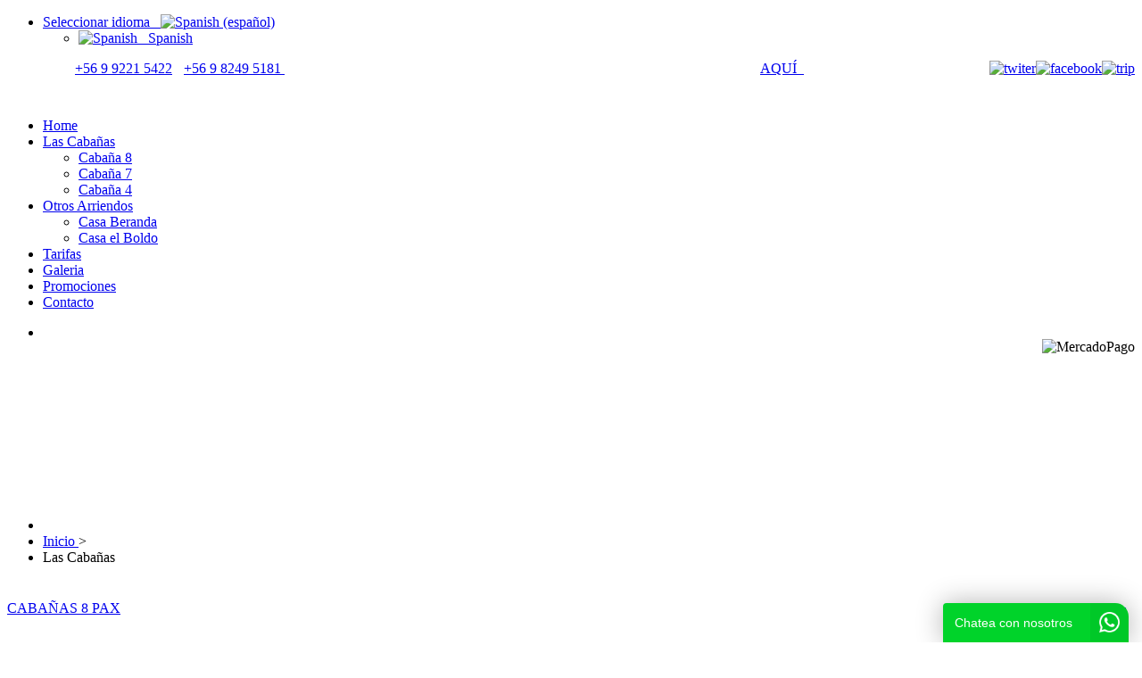

--- FILE ---
content_type: text/html; charset=utf-8
request_url: https://cabanascachagua.com/es/las-cabanas
body_size: 5585
content:

<!doctype html>
<html>
<head>
  <meta charset="utf-8">
  <meta name="viewport" content="width=device-width, initial-scale=1.0">
  <meta name="google-site-verification" content="aVXafz8l8xm8cyG_auMh8vZqGQwv5F_arzIJGZ4eeDM" />
    <base href="https://cabanascachagua.com/es/las-cabanas" />
  <meta http-equiv="content-type" content="text/html; charset=utf-8" />
  <meta name="keywords" content="cabañas, cachagua, cabañas en cachagua, alojamiento en cachagua, playa de cachagua." />
  <meta name="rights" content="Hotel Cloud" />
  <meta name="author" content="Super User" />
  <meta name="description" content="Cabañas Cachagua te invita a conocer este maravilloso balneario hospedándote en una de las exclusivas cabañas." />
  <meta name="generator" content="hotelcloud" />
  <title>Las Cabañas - Cabañas Cachagua - V región - Chile</title>
  <link href="/templates/plaza/favicon.ico" rel="shortcut icon" type="image/vnd.microsoft.icon" />
  <link rel="stylesheet" href="/plugins/system/slprettyphoto/slprettyphoto/css/prettyPhoto.css" type="text/css" />
  <link rel="stylesheet" href="/media/jui/css/bootstrap.min.css" type="text/css" />
  <link rel="stylesheet" href="/media/jui/css/bootstrap-responsive.min.css" type="text/css" />
  <link rel="stylesheet" href="/media/jui/css/bootstrap-extended.css" type="text/css" />
  <link rel="stylesheet" href="/modules/mod_favslider/theme/favslider.css" type="text/css" />
  <link rel="stylesheet" href="/media/mod_falang/css/template.css" type="text/css" />
  <style type="text/css">

.ascension_image110 {
  position: relative;
}

.ascension_middle110 {
  width: 90px;
   height: 40px;
   position: absolute;
   left: 50%;
   top: 50%; 
   margin-left: -45px;
   margin-top: -20px;
   display: none;
}

.ascension_image112 {
  position: relative;
}

.ascension_middle112 {
  width: 90px;
   height: 40px;
   position: absolute;
   left: 50%;
   top: 50%; 
   margin-left: -45px;
   margin-top: -20px;
   display: none;
}

.ascension_image128 {
  position: relative;
}

.ascension_middle128 {
  width: 90px;
   height: 40px;
   position: absolute;
   left: 50%;
   top: 50%; 
   margin-left: -45px;
   margin-top: -20px;
   display: none;
}

  </style>
  <script src="//ajax.googleapis.com/ajax/libs/jquery/1.8.2/jquery.min.js" type="text/javascript"></script>
  <script src="/media/system/js/caption.js" type="text/javascript"></script>
  
  <script src="/media/jui/js/jquery-noconflict.js" type="text/javascript"></script>
  
  <script src="/media/jui/js/bootstrap.min.js" type="text/javascript"></script>
  
  <script src="/plugins/system/slprettyphoto/slprettyphoto/js/jquery.prettyPhoto.js" type="text/javascript"></script>
  <script src="/modules/mod_favslider/js/jquery.flexslider.js" type="text/javascript"></script>
  <script src="/modules/mod_favslider/js/jquery.mousewheel.js" type="text/javascript"></script>
  <script type="text/javascript">
jQuery(window).on('load',  function() {
				new JCaption('img.caption');
			});jQuery.noConflict(); jQuery(document).ready(function(){ 
							jQuery("body a[rel^='prettyPhoto']").prettyPhoto({
							theme:'dark_square',
							show_title:1,
							animation1_speed:'fast',
							slideshow:'5000',
							opacity:'0.80',
							autoplay_slideshow:0,
							counter_separator_label:'/',
							autoplay:1,social_tools:0});
						});jQuery(document).ready(function(){
	jQuery('.hasTooltip').tooltip({"html": true,"container": "body"});
});
  </script>

  <link href="/templates/plaza/css/style.css" rel="stylesheet" type="text/css">
  <link href="/templates/plaza/css/custom.css" rel="stylesheet" type="text/css">
  <link href="/templates/plaza/css/template_blue.css" rel="stylesheet" type="text/css" id="stl">
  
  
  <script type="text/javaScript" src="/templates/plaza/js/cookie.js"></script> <!-- color changer -->



<script type='text/javascript'>
  var _gaq = _gaq || [];
  _gaq.push(['_setAccount', 'UA-71538123-1']);
  _gaq.push(['_trackPageview']);
  (function() {
    var ga = document.createElement('script'); ga.type = 'text/javascript'; ga.async = true;
    ga.src = ('https:' == document.location.protocol ? 'https://ssl' : 'http://www') + '.google-analytics.com/ga.js';
    var s = document.getElementsByTagName('script')[0]; s.parentNode.insertBefore(ga, s);
  })();
</script></head>
<body>

   
<div class="body-outer-wrapper">
    <div id="body-wrapper" class="body-wrapper full-width-mode">
        
        <header id="header" class="header-container-wrapper">

            <div class="top-bar-outer-wrapper">
                <div class="top-bar-wrapper container">
                    <div class="row">
                        <div class="top-bar-left left">
                            <nav id="top-nav-id" class="top-nav slideMenu2 left">
                                                            </nav>
                            <div class="left">
                                                                      		<div class="moduletable">
						<div class="mod-languages">


	 <nav id="top-nav-id" class="top-nav slideMenu2 " >
	 	<ul>
	 	<li><a href="/">
	 		Seleccionar idioma&nbsp;&nbsp;
	 		<img src="/media/mod_falang/images/es.gif" alt="Spanish (español)" title="Spanish (español)" />
	 		</a>
			<ul>
												<li>
					<a href="/es/las-cabanas">
											<img src="/media/mod_falang/images/es.gif" alt="Spanish" title="Spanish" />					&nbsp;
						Spanish										</a>
					</li>
										</ul>
		</li>
</ul>
</nav>

</div>
		</div>
	
                                                            </div>    
                        </div>
                        <div class="top-bar-right right">
                                                            		<div class="moduletable">
						

<div class="custom"  >
	<div class="top-bar-contact" style="padding: 0px; margin: 0px; float: left;"><span style="color: white;">WhatsApp: <a href="http://wa.me/56992215422" target="_new">+56 9 9221 5422</a> - <a href="http://wa.me/56982495181" target="_new">+56 9 8249 5181 </a> | A&nbsp;</span><span style="color: #ffffff;">Av. Del Golf s/n, Cachagua, Comuna de Zapallar V Regi&oacute;n, Chile. VER MAPA&nbsp;</span><a href="https://www.google.cl/maps/place/32%C2%B034'53.9%22S+71%C2%B026'49.9%22W/@-32.5816389,-71.4482887,18z/data=!3m1!4b1!4m6!3m5!1s0x0:0x0!7e2!8m2!3d-32.5816259!4d-71.4471986?hl=es-419" target="_blank">AQU&Iacute; &nbsp;</a></div>
<div style="float: right;"><a href="#"><img src="/images/icons/twitter.png" alt="twiter" width="21" height="21" /></a><a href="https://www.facebook.com/Caba%C3%B1as-Cachagua-424489590926546/timeline/"><img src="/images/icons/fb.png" alt="facebook" width="21" height="21" /></a><a href="https://www.tripadvisor.cl/Hotel_Review-g319825-d9985118-Reviews-Cabanas_Cachagua-Zapallar_Valparaiso_Region.html"><img src="/images/icons/trip.png" alt="trip" width="30" height="21" /></a></div></div>
		</div>
	
                                                    </div>
                        <div class="clear"></div>
                    </div>
                </div><!-- END .top-bar-wrapper -->
            </div> <!-- END .top-bar-outer-wrapper -->
            <div class="header-outer-wrapper">
                
                    <div class="row-fluid">
                        <div class="container">
                            
                            <div id="logo_main">
                                <div class="logo-wrapper" >
                                    <h1><a href="/index.php"><img src="/templates/plaza/images/logo.png" alt=""></a></h1>
                                </div>
                            </div>

                            <div class="menu_main">
                                

                                <nav id="" class="navbar primary-nav slideMenu">
                                  <div class="navbar-inner">
                                    <a class="btn btn-navbar" data-toggle="collapse" data-target=".nav-collapse"> 
                                      <span class="icon-bar"></span> 
                                      <span class="icon-bar"></span> 
                                      <span class="icon-bar"></span> 
                                    </a>
                                    <div class="nav-collapse collapse">
                                                                              		<div class="moduletable_menu">
						<ul class="nav menu">
<li class="item-101"><a href="/es/" >Home</a></li><li class="item-116 current active deeper parent"><a href="/es/las-cabanas" >Las Cabañas</a><ul class="nav-child unstyled small"><li class="item-167"><a href="/es/las-cabanas/cabana-8-pax" >Cabaña 8</a></li><li class="item-168"><a href="/es/las-cabanas/cabana-7-pax" >Cabaña 7</a></li><li class="item-169"><a href="/es/las-cabanas/cabana-4-pax" >Cabaña 4</a></li></ul></li><li class="item-117 deeper parent"><a href="/es/otros-arriendos" >Otros Arriendos</a><ul class="nav-child unstyled small"><li class="item-121"><a href="/es/otros-arriendos/casa-beranda" >Casa Beranda</a></li><li class="item-132"><a href="/es/otros-arriendos/casa-el-boldo" >Casa el Boldo</a></li></ul></li><li class="item-120"><a href="/es/tarifas" >Tarifas</a></li><li class="item-156"><a href="/es/galeria" >Galeria</a></li><li class="item-157"><a href="/es/promociones" >Promociones</a></li><li class="item-118"><a href="/es/contacto" >Contacto</a></li></ul>
		</div>
	
                                                                          </div>
                                  </div>
                                </nav>
                               
                            </div>

                            <div class="reservation" style="float:right;">
                                                                      		<div class="moduletablemercado">
						

<div class="custommercado"  >
	<p><img src="/images/MercadoPago.png" alt="MercadoPago" width="150" height="103" /></p></div>
		</div>
	
                                                                <div class="res_slide">  
                                                                  </div>
                            </div>
                            
                        </div>
                        
                    </div>
                
            </div><!-- END .header-outer-wrapper -->
        </header> <!-- END .header-container-wrapper -->


<!-- Start Slider -->
        <div class="slider-outer-wrapper">
            <div class="main_slider">
                <div id="layerslider" style="width: 100%; min-height: 200px; margin: 0px auto; ">
                                          		<div class="moduletable">
						
<!--[if (IE 7)|(IE 8)]><style type= text/css>.fav-control-thumbs li {width: 24.99%!important;}</style><![endif]-->

<script type="text/javascript">
var jq = jQuery.noConflict(); 
jq(window).load(function(){
      jq('.favslider').favslider({
	animation: "fade",
	directionNav: false,
	keyboardNav: true,
	mousewheel: false,
	slideshow: false,
	slideshowSpeed: 7000,
	randomize: false,
	animationLoop: false,
	pauseOnHover: true,

controlNav: false,  start: function(slider){
       jq('body').removeClass('loading');
        }
      });
    });

</script> 


		<div id="slider" class="favslider" >
		    <ul class="favs">
					    	<li  >
		    		 <img src="/images/cab-slider.jpg" alt="" /> 		    				    		
		    				    				    		
		    				    	</li>
		    </ul>
		</div>

</section>

		</div>
	
                                    </div>
            </div>
            <div class="shadow-box"></div>
        </div>
<!-- End Slider -->


        



<!-- Start Main -->
        <div class="container main_outer">

            
          <div class="main">

          
         

           
                <div class="row-fluid">
                                            		<div class="moduletable">
						
<ul itemscope itemtype="http://schema.org/BreadcrumbList" class="breadcrumb">
			<li class="active">
			<span class="divider icon-location"></span>
		</li>
	
				<li itemprop="itemListElement" itemscope itemtype="http://schema.org/ListItem">
									<a itemprop="item" href="/es/" class="pathway">
						<span itemprop="name">
							Inicio						</span>
					</a>
				
									<span class="divider">
						&gt;					</span>
								<meta itemprop="position" content="1">
			</li>
					<li itemprop="itemListElement" itemscope itemtype="http://schema.org/ListItem" class="active">
				<span itemprop="name">
					Las Cabañas				</span>
				<meta itemprop="position" content="2">
			</li>
		</ul>
		</div>
			<div class="moduletable">
						
<style type="text/css">

.left_button{
  
  width: 40px;
  height: 40px;
  background: #bca474 url(https://cabanascachagua.com/modules/mod_ascension00/images/thumb-detail.png) no-repeat;
  float: left;
  -o-transition:.5s;
    -ms-transition:.5s;
    -moz-transition:.5s;
    -webkit-transition:.5s;
}

.right_button{
  width: 40px;
  height: 40px;
  background: #bca474 url(https://cabanascachagua.com/modules/mod_ascension00/images/thumb-gallery.png) no-repeat;
  float: right;
  -o-transition:.5s;
    -ms-transition:.5s;
    -moz-transition:.5s;
    -webkit-transition:.5s;
}


.right_button2{
  width: 80px;
  height: 40px;
  background: #bca474 url(https://cabanascachagua.com/modules/mod_ascension00/images/thumb-gallery.png) no-repeat 20px;
  float: right;
  -o-transition:.5s;
    -ms-transition:.5s;
    -moz-transition:.5s;
    -webkit-transition:.5s;
}

.left_button:hover{
  
  background: #000 url(https://cabanascachagua.com/modules/mod_ascension00/images/thumb-detail.png) no-repeat;

}

.right_button:hover{
  
  background: #000 url(https://cabanascachagua.com/modules/mod_ascension00/images/thumb-gallery.png) no-repeat;
  
}

.right_button2:hover{
  
  background: #000 url(https://cabanascachagua.com/modules/mod_ascension00/images/thumb-gallery.png) no-repeat 20px;
  
}
#ascension_title{
  text-transform: uppercase;
  font-size: 16px;
  color: #bca474;
  margin: 5px 0;
}
#ascension_description{
  font-size: 12px;
  font-style: italic;
  color: #858585;
}

</style>

<div style="overflow:hidden; margin-bottom: 20px;">
	<div class='ascension_image110 '>
        <img  alt='' src='https://cabanascachagua.com/images/cabanas/3/1.jpg' />
                                          
        <div class="ascension_middle110 ">
                    <a target='_self' href='https://cabanascachagua.com/images/cabanas/3/1.jpg' title='Gallery' rel='prettyPhoto[110]'><div class='right_button2'></div></a>
                    

                       <div style='display:none'>
                <a target='_self' href='https://cabanascachagua.com/images/cabanas/3/2.jpg' title='Image Title' rel='prettyPhoto[110]'  ></a>
             </div>
          
                       <div style='display:none'>
                <a target='_self' href='https://cabanascachagua.com/images/cabanas/3/3.jpg' title='Image Title' rel='prettyPhoto[110]'  ></a>
             </div>
          
                       <div style='display:none'>
                <a target='_self' href='https://cabanascachagua.com/images/cabanas/3/4.jpg' title='Image Title' rel='prettyPhoto[110]'  ></a>
             </div>
          
                       <div style='display:none'>
                <a target='_self' href='https://cabanascachagua.com/images/cabanas/3/5.jpg' title='Image Title' rel='prettyPhoto[110]'  ></a>
             </div>
          
                       <div style='display:none'>
                <a target='_self' href='https://cabanascachagua.com/images/cabanas/3/6.jpg' title='Image Title' rel='prettyPhoto[110]'  ></a>
             </div>
                   
        </div>
      </div>
      <div class="left_side" style="float:left; width:60%;">                    
        <div id='ascension_title'>
            <a target='_self' href='https://cabanascachagua.com/es/las-cabanas/cabana-8-pax' title='Details' ><div> Cabañas 8 Pax</div></a>
        </div>

        <div id='ascension_description'>
            <div> </div>
        </div>
       </div>
       <div class="right_side" style="float:left; width:40%;">                    
        <div id='ascension_book' style="margin-top:10px; float:right; margin-right:10px; position:relative; ">
 <a href="/contacto">           
<div class="booking_button_asc btn btn-success" style="text-transform:uppercase;">
                <img src="https://cabanascachagua.com/modules/mod_ascension00/images/icon-date.png" width="14" height="15" alt="icon-date" style="margin-right: 5px; vertical-align: middle;">Book Now            </div>
</a>
        </div>
       </div>


       
  
</div>
<!-- 
 -->

<script type="text/javascript">
var j2 = jQuery.noConflict();
      j2(document).ready(function(){
        j2('.ascension_image110').mouseenter(function(){
  			j2('.ascension_middle110').fadeIn("slow");
  			j2('.ascension_image110 img').fadeTo("slow", 0.2);

  		});

  		j2('.ascension_image110').mouseleave(function(){
  			j2('.ascension_middle110').fadeOut("slow");
  			j2('.ascension_image110 img').fadeTo("slow", 1);
  		});

      j2('.booking_button_asc110').click(function(){
        j2('.middle_book').fadeToggle("fast", "linear");
      });
        
      });
    
</script>



		</div>
			<div class="moduletable">
						
<style type="text/css">

.left_button{
  
  width: 40px;
  height: 40px;
  background: #bca474 url(https://cabanascachagua.com/modules/mod_ascension00/images/thumb-detail.png) no-repeat;
  float: left;
  -o-transition:.5s;
    -ms-transition:.5s;
    -moz-transition:.5s;
    -webkit-transition:.5s;
}

.right_button{
  width: 40px;
  height: 40px;
  background: #bca474 url(https://cabanascachagua.com/modules/mod_ascension00/images/thumb-gallery.png) no-repeat;
  float: right;
  -o-transition:.5s;
    -ms-transition:.5s;
    -moz-transition:.5s;
    -webkit-transition:.5s;
}


.right_button2{
  width: 80px;
  height: 40px;
  background: #bca474 url(https://cabanascachagua.com/modules/mod_ascension00/images/thumb-gallery.png) no-repeat 20px;
  float: right;
  -o-transition:.5s;
    -ms-transition:.5s;
    -moz-transition:.5s;
    -webkit-transition:.5s;
}

.left_button:hover{
  
  background: #000 url(https://cabanascachagua.com/modules/mod_ascension00/images/thumb-detail.png) no-repeat;

}

.right_button:hover{
  
  background: #000 url(https://cabanascachagua.com/modules/mod_ascension00/images/thumb-gallery.png) no-repeat;
  
}

.right_button2:hover{
  
  background: #000 url(https://cabanascachagua.com/modules/mod_ascension00/images/thumb-gallery.png) no-repeat 20px;
  
}
#ascension_title{
  text-transform: uppercase;
  font-size: 16px;
  color: #bca474;
  margin: 5px 0;
}
#ascension_description{
  font-size: 12px;
  font-style: italic;
  color: #858585;
}

</style>

<div style="overflow:hidden; margin-bottom: 20px;">
	<div class='ascension_image112 '>
        <img  alt='' src='https://cabanascachagua.com/images/cabanas/2/1.jpg' />
                                          
        <div class="ascension_middle112 ">
                    <a target='_self' href='https://cabanascachagua.com/images/cabanas/2/1.jpg' title='Gallery' rel='prettyPhoto[112]'><div class='right_button2'></div></a>
                    

                       <div style='display:none'>
                <a target='_self' href='https://cabanascachagua.com/images/cabanas/2/2.jpg' title='Image Title' rel='prettyPhoto[112]'  ></a>
             </div>
          
                       <div style='display:none'>
                <a target='_self' href='https://cabanascachagua.com/images/cabanas/2/3.jpg' title='Image Title' rel='prettyPhoto[112]'  ></a>
             </div>
          
                       <div style='display:none'>
                <a target='_self' href='https://cabanascachagua.com/images/cabanas/2/4.jpg' title='Image Title' rel='prettyPhoto[112]'  ></a>
             </div>
          
                       <div style='display:none'>
                <a target='_self' href='https://cabanascachagua.com/images/cabanas/2/5.jpg' title='Image Title' rel='prettyPhoto[112]'  ></a>
             </div>
          
                       <div style='display:none'>
                <a target='_self' href='https://cabanascachagua.com/images/cabanas/2/7.jpg' title='Image Title' rel='prettyPhoto[112]'  ></a>
             </div>
                   
        </div>
      </div>
      <div class="left_side" style="float:left; width:60%;">                    
        <div id='ascension_title'>
            <a target='_self' href='https://cabanascachagua.com/es/las-cabanas/cabana-7-pax' title='Details' ><div> Cabañas 7 Pax</div></a>
        </div>

        <div id='ascension_description'>
            <div> </div>
        </div>
       </div>
       <div class="right_side" style="float:left; width:40%;">                    
        <div id='ascension_book' style="margin-top:10px; float:right; margin-right:10px; position:relative; ">
 <a href="/contacto">           
<div class="booking_button_asc btn btn-success" style="text-transform:uppercase;">
                <img src="https://cabanascachagua.com/modules/mod_ascension00/images/icon-date.png" width="14" height="15" alt="icon-date" style="margin-right: 5px; vertical-align: middle;">Book Now            </div>
</a>
        </div>
       </div>


       
  
</div>
<!-- 
 -->

<script type="text/javascript">
var j2 = jQuery.noConflict();
      j2(document).ready(function(){
        j2('.ascension_image112').mouseenter(function(){
  			j2('.ascension_middle112').fadeIn("slow");
  			j2('.ascension_image112 img').fadeTo("slow", 0.2);

  		});

  		j2('.ascension_image112').mouseleave(function(){
  			j2('.ascension_middle112').fadeOut("slow");
  			j2('.ascension_image112 img').fadeTo("slow", 1);
  		});

      j2('.booking_button_asc112').click(function(){
        j2('.middle_book').fadeToggle("fast", "linear");
      });
        
      });
    
</script>



		</div>
			<div class="moduletable">
						
<style type="text/css">

.left_button{
  
  width: 40px;
  height: 40px;
  background: #bca474 url(https://cabanascachagua.com/modules/mod_ascension00/images/thumb-detail.png) no-repeat;
  float: left;
  -o-transition:.5s;
    -ms-transition:.5s;
    -moz-transition:.5s;
    -webkit-transition:.5s;
}

.right_button{
  width: 40px;
  height: 40px;
  background: #bca474 url(https://cabanascachagua.com/modules/mod_ascension00/images/thumb-gallery.png) no-repeat;
  float: right;
  -o-transition:.5s;
    -ms-transition:.5s;
    -moz-transition:.5s;
    -webkit-transition:.5s;
}


.right_button2{
  width: 80px;
  height: 40px;
  background: #bca474 url(https://cabanascachagua.com/modules/mod_ascension00/images/thumb-gallery.png) no-repeat 20px;
  float: right;
  -o-transition:.5s;
    -ms-transition:.5s;
    -moz-transition:.5s;
    -webkit-transition:.5s;
}

.left_button:hover{
  
  background: #000 url(https://cabanascachagua.com/modules/mod_ascension00/images/thumb-detail.png) no-repeat;

}

.right_button:hover{
  
  background: #000 url(https://cabanascachagua.com/modules/mod_ascension00/images/thumb-gallery.png) no-repeat;
  
}

.right_button2:hover{
  
  background: #000 url(https://cabanascachagua.com/modules/mod_ascension00/images/thumb-gallery.png) no-repeat 20px;
  
}
#ascension_title{
  text-transform: uppercase;
  font-size: 16px;
  color: #bca474;
  margin: 5px 0;
}
#ascension_description{
  font-size: 12px;
  font-style: italic;
  color: #858585;
}

</style>

<div style="overflow:hidden; margin-bottom: 20px;">
	<div class='ascension_image128 '>
        <img  alt='' src='https://cabanascachagua.com/images/cabanas/1/1.jpg' />
                                          
        <div class="ascension_middle128 ">
                    <a target='_self' href='https://cabanascachagua.com/es/las-cabanas/cabana-4-pax' title='Details' ><div class='left_button'></div></a>
          <a target='_self' href='https://cabanascachagua.com/images/cabanas/1/1.jpg' title='Gallery' rel='prettyPhoto[128]'><div class='right_button'></div></a>
                    

                       <div style='display:none'>
                <a target='_self' href='https://cabanascachagua.com/images/cabanas/1/2.jpg' title='Image Title' rel='prettyPhoto[128]'  ></a>
             </div>
          
                       <div style='display:none'>
                <a target='_self' href='https://cabanascachagua.com/images/cabanas/1/3.jpg' title='Image Title' rel='prettyPhoto[128]'  ></a>
             </div>
          
                       <div style='display:none'>
                <a target='_self' href='https://cabanascachagua.com/images/cabanas/1/4.jpg' title='Image Title' rel='prettyPhoto[128]'  ></a>
             </div>
          
                       <div style='display:none'>
                <a target='_self' href='https://cabanascachagua.com/images/cabanas/1/5.jpg' title='Image Title' rel='prettyPhoto[128]'  ></a>
             </div>
          
                       <div style='display:none'>
                <a target='_self' href='https://cabanascachagua.com/images/cabanas/1/6.jpg' title='Image Title' rel='prettyPhoto[128]'  ></a>
             </div>
                   
        </div>
      </div>
      <div class="left_side" style="float:left; width:60%;">                    
        <div id='ascension_title'>
            <a target='_self' href='https://cabanascachagua.com/es/las-cabanas/cabana-4-pax' title='Details' ><div>  Cabañas 4 pax</div></a>
        </div>

        <div id='ascension_description'>
            <div> </div>
        </div>
       </div>
       <div class="right_side" style="float:left; width:40%;">                    
        <div id='ascension_book' style="margin-top:10px; float:right; margin-right:10px; position:relative; ">
 <a href="/contacto">           
<div class="booking_button_asc btn btn-success" style="text-transform:uppercase;">
                <img src="https://cabanascachagua.com/modules/mod_ascension00/images/icon-date.png" width="14" height="15" alt="icon-date" style="margin-right: 5px; vertical-align: middle;">Book Now            </div>
</a>
        </div>
       </div>


       
  
</div>
<!-- 
 -->

<script type="text/javascript">
var j2 = jQuery.noConflict();
      j2(document).ready(function(){
        j2('.ascension_image128').mouseenter(function(){
  			j2('.ascension_middle128').fadeIn("slow");
  			j2('.ascension_image128 img').fadeTo("slow", 0.2);

  		});

  		j2('.ascension_image128').mouseleave(function(){
  			j2('.ascension_middle128').fadeOut("slow");
  			j2('.ascension_image128 img').fadeTo("slow", 1);
  		});

      j2('.booking_button_asc128').click(function(){
        j2('.middle_book').fadeToggle("fast", "linear");
      });
        
      });
    
</script>



		</div>
	 
                                                                            <div style="clear:both">
                    <div class="item-page" itemscope itemtype="http://schema.org/Article">
	<meta itemprop="inLanguage" content="es-ES" />
	
		
						
	
	
		
								<div itemprop="articleBody">
			</div>

	
						</div>

                  </div>
                                  </div>

                    
          

                      <div class="row-fluid">
                <div class="">
                  <div class="span4 space20">
                    
                  </div>
                  <div class="span4 space20">
                    
                  </div>
                  <div class="span4 space20">
                    		<div class="moduletable">
						<script async src="https://s.widgetwhats.com/wwwa.js" data-wwwa="27082"></script>		</div>
	
                  </div>
                </div>
            </div>  
          
        </div>

        </div>
<!-- End Main -->

<div class="space20"></div>

<!-- Start Bottom -->
        <div id="bottom" class="row-fluid bottom">
            <div class="container">
                            </div>
            <div class="container footer">
              
             <div class="span5">
                               <div class="footer1">
                  		<div class="moduletable">
						

<div class="custom"  >
	<div>
<table style="width: auto px; height: auto px;" border="0">
<tbody>
<tr>
<td>&nbsp;<a href="https://www.facebook.com/Caba%C3%B1as-Cachagua-424489590926546/" target="_blank"><img src="/images/redes_Sociales/face100.png" alt="face100" width="61" height="59" /></a></td>
<td>&nbsp;<img src="/images/redes_Sociales/insta100.png" alt="insta100" width="61" height="59" /></td>
<td>&nbsp;<a href="mailto:" target="_blank"><img src="/images/redes_Sociales/mail100.png" alt="mail100" width="61" height="59" /></a></td>
<td>&nbsp;<a href="https://www.tripadvisor.cl/Hotel_Review-g319825-d9985118-Reviews-Cabanas_Cachagua-Zapallar_Valparaiso_Region.html" target="_blank"><img src="/images/redes_Sociales/trip100.png" alt="trip100" width="61" height="59" /></td>
</tr>
</tbody>
</table>
</div></div>
		</div>
	
                </div>
                            </div>
              <div class="span4">
                                    		<div class="moduletable">
						<div id="TA_rated483" class="TA_rated"><ul id="BApQ9BqzWP15" class="TA_links FoGp0lS"><li id="2YSZwSGlC0" class="zojG7LnpI8R"><a target="_blank" href="https://www.tripadvisor.cl/"><img src="https://www.tripadvisor.cl/img/cdsi/img2/badges/ollie-11424-2.gif" alt="TripAdvisor"/></a></li></ul></div><script src="https://www.jscache.com/wejs?wtype=rated&amp;uniq=483&amp;locationId=9985118&amp;lang=es_CL&amp;display_version=2"></script>		</div>
	
                              </div>
              <div id="dmedia" class="span3"><a href="http://www.hotelcloud.cl" target="_blank"><div class="designedby">disiño & desarrollo</div><div id="imagcloud"></div></a></div>
            </div> 
        </div> 


    </div><!-- END .body-wrapper -->
    <div class="middle_book">
                <div id="middle_book_close"></div>
    </div>
</div><!-- END .body-outer-wrapper -->


<script type="text/javascript">

var j = jQuery.noConflict(); 
        j('.reservtop').click(function(){
          j('.res_slide').fadeToggle("fast", "linear");
  
        });
        
        j('#middle_book_close').click(function(){
        j('.middle_book').fadeOut("fast");
        
      });


    

</script>


</body>

</html>

--- FILE ---
content_type: application/x-javascript;charset=UTF-8
request_url: https://www.jscache.com/wejs?wtype=rated&uniq=483&locationId=9985118&lang=es_CL&display_version=2
body_size: 177
content:
(function(t,r,i,p){i=t.createElement(r);i.src="https://www.tripadvisor.cl/WidgetEmbed-rated?lang=es_CL&locationId=9985118&display_version=2&uniq=483";i.async=true;p=t.getElementsByTagName(r)[0];p.parentNode.insertBefore(i,p)})(document,"script");
